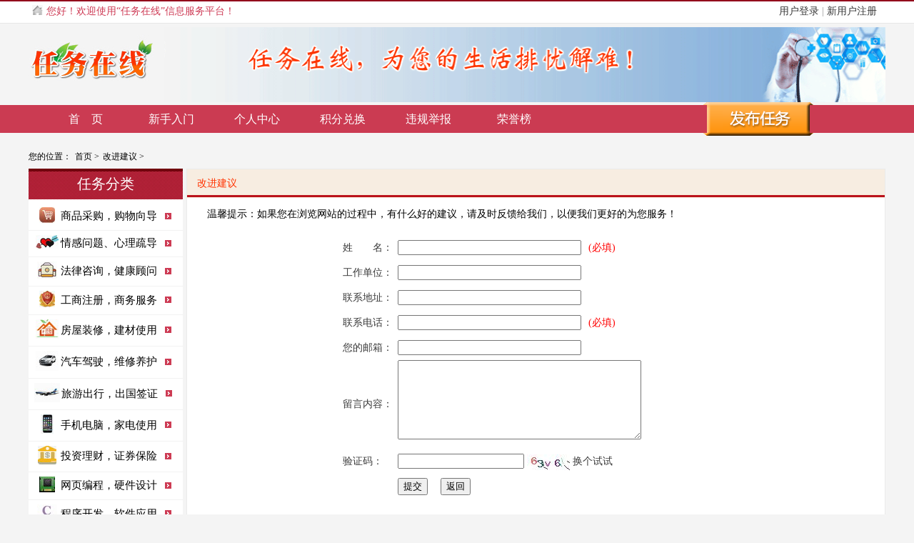

--- FILE ---
content_type: text/html
request_url: http://taskonline.cn/gjjy.php
body_size: 4837
content:
<!DOCTYPE HTML>
<html>
<head>
<title>任务在线信息服务平台</title>
<meta http-equiv="Content-Type" content="text/html; charset=utf-8" />
<meta name="keywords" content="任务发布">
<meta name="description" content="任务发布，问题解答">
<link href="style/css/main.css" type="text/css" rel="stylesheet" />
<link href="style/css/page.css" type="text/css" rel="stylesheet" />

<script src="style/js/jquery-1.10.2.min.js"></script>

<script src="style/js/user.js"></script>
<!--<script src="Scripts/swfobject_modified.js" type="text/javascript"></script>-->
<link rel="stylesheet" type="text/css" href="style/js/layer/skin/layer.css">
</head>
<!--[if IE 6]>
<script src="DD_belatedPNG_0.0.8a.js" mce_src="style/js/DD_belatedPNG_0.0.8a.js"></script>
<script type="text/javascript">DD_belatedPNG.fix('*');</script>
<![endif]-->
<body >
<!--<div style="width:100%; background-color:#FFF;">-->
<div id="topbar_top" >
<table width="1200"  height="29" border="0"  align="center" cellpadding="0" cellspacing="0">
  <tr>
  
    <td width="304" align="center" class="jus"><table width="300" border="0" height="29" cellpadding="0" cellspacing="0">
      <tr>
        <td width="20"><img  src="style/images/home.jpg" width="15" height="14"></td>
        <td width="280" class="lanse">您好！欢迎使用“任务在线”信息服务平台！</td>
      </tr>
    </table></td>
	
    <td width="320"></td>
    <td width="550" align="right"> 
          <div id="topbarbox">
      <a href="login.php">用户登录</a> | <a href="reg.php">新用户注册</a> 
      </div>
          </td>
              </tr>
            </table> </td>
            </tr>
        </table></td>
      </tr>
    </table></td>
  </tr>
</table>
</div>
<table width="1200" border="0" height="100" align="center" cellpadding="0" cellspacing="0">
  <tr>
    <td width="190"><a href="index.php"><img src="style/images/logo.jpg" width="190" height="100"></a></td>
    <td width="1010">
    <img src="images/renwuzaixian.gif"  width="1010" height="105"/>
    </td>
      </tr>
    </table></td>
  </tr>
</table>
<div id="navbar" >
<table width="1200" border="0" align="center" cellpadding="0" cellspacing="0" height="6">
  <tr>
    <td>
<ul class="main">

<li ><a href="index.php" >首　页</a></li>
<li ><a href="/about.php?cat_id=2" >新手入门</a></li>
<li ><a href="huiyuan_zx.php?act=zl&type=gl" >个人中心</a></li>
<li ><a href="about.php?cat_id=6" >积分兑换</a></li>
<li ><a href="tousu.php?type=ts" >违规举报</a></li>
<li ><a href="ryb.php?cat_id=7" >荣誉榜</a></li>
<li class="fabu"><a href="fabu.php"><img src="images/push_img.png"></a></li>
</ul>
</td>
  </tr>
</table>

</div>

<script type="text/javascript">
/*swfobject.registerObject("FlashID");
swfobject.registerObject("FlashID");*/
</script>

<style>
	#bm{ width: 1200px;
		margin: 0 auto;
		height: 20px; padding:5px 10px;}
	#bm li{ float:left; font-size:12px; margin-right:5px;}
	#bm li a{ color:#000;}
	#bm li a:hover{ color:#BA1218;}
	
    .tb{ margin-top:20px; margin-left:210px; line-height:35px;}
	
	
	
</style>
<ul id="bm">
	<li>您的位置：</li>
	<li><A href="index.php">首页</A><span> > </span></li>
    <li><A href="gjjy.php">改进建议</A><span> > </span></li>
</ul>

<table width="1200" border="0" align="center" cellpadding="0" cellspacing="0">
  <tr>
    <td width="216" valign="top"><table width="216" border="0" cellpadding="0" cellspacing="0">
      <tr>
	          <td width="216" height="43" align="center" background="images/ti_admission_side.jpg"  style="font-size: 20px;
font-family: '微软雅黑';
color: #FFF;
" >任务分类</td>
    </tr>
</table>

        
      <ul class="leftnavlist">
		        <a  href="index.php?cat_id=9">
        <li >
         <table width="204" height="20" border="0" align="center" cellpadding="0" cellspacing="0">
              <tr>
                <td width="35" align="center">
				<img src="uploadfile/1583596518.jpg" >				</td>
                <td width="130" class="jus1">
                <a  style="display:block;"
				                 href="index.php?cat_id=9">商品采购，购物向导</a></td>
                <td width="16">
                
                <img src="style/images/img10.jpg"  >              </td>
              </tr>
            </table></li>  </a>
		        <a  href="index.php?cat_id=8">
        <li >
         <table width="204" height="20" border="0" align="center" cellpadding="0" cellspacing="0">
              <tr>
                <td width="35" align="center">
				<img src="uploadfile/1583764128.jpg" >				</td>
                <td width="130" class="jus1">
                <a  style="display:block;"
				                 href="index.php?cat_id=8">情感问题、心理疏导</a></td>
                <td width="16">
                
                <img src="style/images/img10.jpg"  >              </td>
              </tr>
            </table></li>  </a>
		        <a  href="index.php?cat_id=10">
        <li >
         <table width="204" height="20" border="0" align="center" cellpadding="0" cellspacing="0">
              <tr>
                <td width="35" align="center">
				<img src="uploadfile/1583765851.jpg" >				</td>
                <td width="130" class="jus1">
                <a  style="display:block;"
				                 href="index.php?cat_id=10">法律咨询，健康顾问</a></td>
                <td width="16">
                
                <img src="style/images/img10.jpg"  >              </td>
              </tr>
            </table></li>  </a>
		        <a  href="index.php?cat_id=24">
        <li >
         <table width="204" height="20" border="0" align="center" cellpadding="0" cellspacing="0">
              <tr>
                <td width="35" align="center">
				<img src="uploadfile/1583592380.jpg" >				</td>
                <td width="130" class="jus1">
                <a  style="display:block;"
				                 href="index.php?cat_id=24">工商注册，商务服务</a></td>
                <td width="16">
                
                <img src="style/images/img10.jpg"  >              </td>
              </tr>
            </table></li>  </a>
		        <a  href="index.php?cat_id=26">
        <li >
         <table width="204" height="20" border="0" align="center" cellpadding="0" cellspacing="0">
              <tr>
                <td width="35" align="center">
				<img src="uploadfile/1583764303.jpg" >				</td>
                <td width="130" class="jus1">
                <a  style="display:block;"
				                 href="index.php?cat_id=26">房屋装修，建材使用</a></td>
                <td width="16">
                
                <img src="style/images/img10.jpg"  >              </td>
              </tr>
            </table></li>  </a>
		        <a  href="index.php?cat_id=27">
        <li >
         <table width="204" height="20" border="0" align="center" cellpadding="0" cellspacing="0">
              <tr>
                <td width="35" align="center">
				<img src="uploadfile/1583589806.jpg" >				</td>
                <td width="130" class="jus1">
                <a  style="display:block;"
				                 href="index.php?cat_id=27">汽车驾驶，维修养护</a></td>
                <td width="16">
                
                <img src="style/images/img10.jpg"  >              </td>
              </tr>
            </table></li>  </a>
		        <a  href="index.php?cat_id=28">
        <li >
         <table width="204" height="20" border="0" align="center" cellpadding="0" cellspacing="0">
              <tr>
                <td width="35" align="center">
				<img src="uploadfile/1583588177.jpg" >				</td>
                <td width="130" class="jus1">
                <a  style="display:block;"
				                 href="index.php?cat_id=28">旅游出行，出国签证</a></td>
                <td width="16">
                
                <img src="style/images/img10.jpg"  >              </td>
              </tr>
            </table></li>  </a>
		        <a  href="index.php?cat_id=30">
        <li >
         <table width="204" height="20" border="0" align="center" cellpadding="0" cellspacing="0">
              <tr>
                <td width="35" align="center">
				<img src="uploadfile/1583585136.jpg" >				</td>
                <td width="130" class="jus1">
                <a  style="display:block;"
				                 href="index.php?cat_id=30">手机电脑，家电使用</a></td>
                <td width="16">
                
                <img src="style/images/img10.jpg"  >              </td>
              </tr>
            </table></li>  </a>
		        <a  href="index.php?cat_id=31">
        <li >
         <table width="204" height="20" border="0" align="center" cellpadding="0" cellspacing="0">
              <tr>
                <td width="35" align="center">
				<img src="uploadfile/1583584821.jpg" >				</td>
                <td width="130" class="jus1">
                <a  style="display:block;"
				                 href="index.php?cat_id=31">投资理财，证券保险</a></td>
                <td width="16">
                
                <img src="style/images/img10.jpg"  >              </td>
              </tr>
            </table></li>  </a>
		        <a  href="index.php?cat_id=35">
        <li >
         <table width="204" height="20" border="0" align="center" cellpadding="0" cellspacing="0">
              <tr>
                <td width="35" align="center">
				<img src="uploadfile/1583764402.jpg" >				</td>
                <td width="130" class="jus1">
                <a  style="display:block;"
				                 href="index.php?cat_id=35">网页编程，硬件设计</a></td>
                <td width="16">
                
                <img src="style/images/img10.jpg"  >              </td>
              </tr>
            </table></li>  </a>
		        <a  href="index.php?cat_id=55">
        <li >
         <table width="204" height="20" border="0" align="center" cellpadding="0" cellspacing="0">
              <tr>
                <td width="35" align="center">
				<img src="uploadfile/1583591725.jpg" >				</td>
                <td width="130" class="jus1">
                <a  style="display:block;"
				                 href="index.php?cat_id=55">程序开发，软件应用</a></td>
                <td width="16">
                
                <img src="style/images/img10.jpg"  >              </td>
              </tr>
            </table></li>  </a>
		        <a  href="index.php?cat_id=34">
        <li >
         <table width="204" height="20" border="0" align="center" cellpadding="0" cellspacing="0">
              <tr>
                <td width="35" align="center">
				<img src="uploadfile/1583765462.jpg" >				</td>
                <td width="130" class="jus1">
                <a  style="display:block;"
				                 href="index.php?cat_id=34">翻译起名，应用写作</a></td>
                <td width="16">
                
                <img src="style/images/img10.jpg"  >              </td>
              </tr>
            </table></li>  </a>
		        <a  href="index.php?cat_id=53">
        <li >
         <table width="204" height="20" border="0" align="center" cellpadding="0" cellspacing="0">
              <tr>
                <td width="35" align="center">
				<img src="uploadfile/1583765940.jpg" >				</td>
                <td width="130" class="jus1">
                <a  style="display:block;"
				                 href="index.php?cat_id=53">精美图片，资源素材</a></td>
                <td width="16">
                
                <img src="style/images/img10.jpg"  >              </td>
              </tr>
            </table></li>  </a>
		        <a  href="index.php?cat_id=52">
        <li >
         <table width="204" height="20" border="0" align="center" cellpadding="0" cellspacing="0">
              <tr>
                <td width="35" align="center">
				<img src="uploadfile/1583594154.jpg" >				</td>
                <td width="130" class="jus1">
                <a  style="display:block;"
				                 href="index.php?cat_id=52">音乐赏析，影视动画</a></td>
                <td width="16">
                
                <img src="style/images/img10.jpg"  >              </td>
              </tr>
            </table></li>  </a>
		        <a  href="index.php?cat_id=54">
        <li >
         <table width="204" height="20" border="0" align="center" cellpadding="0" cellspacing="0">
              <tr>
                <td width="35" align="center">
				<img src="uploadfile/1583595315.jpg" >				</td>
                <td width="130" class="jus1">
                <a  style="display:block;"
				                 href="index.php?cat_id=54">美食特产，风土人情</a></td>
                <td width="16">
                
                <img src="style/images/img10.jpg"  >              </td>
              </tr>
            </table></li>  </a>
		        <a  href="index.php?cat_id=56">
        <li >
         <table width="204" height="20" border="0" align="center" cellpadding="0" cellspacing="0">
              <tr>
                <td width="35" align="center">
				<img src="uploadfile/1583588293.jpg" >				</td>
                <td width="130" class="jus1">
                <a  style="display:block;"
				                 href="index.php?cat_id=56">读书爱好，名著经典</a></td>
                <td width="16">
                
                <img src="style/images/img10.jpg"  >              </td>
              </tr>
            </table></li>  </a>
		        <a  href="index.php?cat_id=51">
        <li >
         <table width="204" height="20" border="0" align="center" cellpadding="0" cellspacing="0">
              <tr>
                <td width="35" align="center">
				<img src="uploadfile/1583594974.jpg" >				</td>
                <td width="130" class="jus1">
                <a  style="display:block;"
				                 href="index.php?cat_id=51">生活百科，五花八门</a></td>
                <td width="16">
                
                <img src="style/images/img10.jpg"  >              </td>
              </tr>
            </table></li>  </a>
		      </ul>
</td>
    <td width="5" valign="top">&nbsp;</td>
    <td valign="top"><table width="100%" height="550" border="0" cellpadding="0" cellspacing="0"  class="bk"  background="style/images/a01.jpg">
      <tr>
        <td height="40" class="jus" >　改进建议</td>
      </tr>
      <tr>
        <td valign="top" bgcolor="#FFFFFF">
        
        
        			<p>　　温馨提示：如果您在浏览网站的过程中，有什么好的建议，请及时反馈给我们，以便我们更好的为您服务！</p>
                      <form action="?act=add" method="post" name="book" id="book"  onsubmit="return check(this);">
                        <table border="0" cellpadding="0" cellspacing="0" class="tb">
                          <tr>
                            <td   width="20%" class="text">&nbsp;&nbsp;姓　　名：</td>
                            <td  width="80%" align="left"><input name="book_name" type="text" id="book_name" size="30" maxlength="100" class="inp"/><span style="color:red;margin-left:10px;">(必填)</span>
                            </td>
                          </tr>
						   <tr>
                            <td   width="20%" class="text">&nbsp;&nbsp;工作单位：</td>
                            <td  width="80%" align="left"><input name="book_com" type="text" id="book_com" size="30" maxlength="100" class="inp" />
                           </td>
                          </tr>
                           <tr>
                            <td   width="20%" class="text">&nbsp;&nbsp;联系地址：</td>
                            <td align="left"><input name="book_add" type="text" id="book_add" size="30"  maxlength="999"  class="inp"/></td>
                          </tr>
                           <tr>
                            <td   width="20%" class="text">&nbsp;&nbsp;联系电话：</td>
                            <td align="left"><input name="book_tel" type="text" id="book_tel" size="30"  maxlength="999" onBlur="isemobile(this)" class="inp"/><span style="color:red;margin-left:10px;">(必填)</span></td>
                          </tr>
                          <tr>
                            <td   width="20%" class="text">&nbsp;&nbsp;您的邮箱：</td>
                            <td align="left"><input name="book_email" type="text" id="book_email" size="30"  maxlength="999999" onBlur="isemail(this)" class="inp"/></td>
                          </tr>
                          <tr>
                            <td   width="20%" class="text">&nbsp;&nbsp;留言内容：</td>
                            <td align="left"><textarea name="book_content" cols="40" rows="7" id="book_content" class="inp_other"></textarea></td>
                          </tr>
						  
						   <tr>
                            <td   width="20%" class="text">&nbsp;&nbsp;验证码：</td>
                            <td class="text" align="left"><input name="imgpost" type="text" class="inp">
                               <img src="includes/authimg.php" name="img1" border="1" id="safecode" style="vertical-align:middle;"/> <a style="cursor:pointer;" onclick="reloadcode()">换个试试</a></td>
                          </tr>
						  <tr>
                            <td>&nbsp;</td>
                            <td><input type="submit"  value="提交" class="but"/>
                              　<input type="button" value="返回" onClick="javascript:history.go(-1);" class="but"/></td>
                          </tr>
                        </table>
                    </form>


    
        
	<!--表单提交验证-->
	    <script type="text/javascript">
             function check(obj){
				 if(obj.book_name.value==""){
					 alert("姓名不能为空！");
					 obj.book_name.focus();
					 return false;
                 }
				 if(obj.book_tel.value==""){
					 alert("联系电话不能为空！");
					 obj.book_tel.focus();
					 return false;
                 }
                 if(obj.book_title.value==""){
					 alert("留言主题不能为空！");
					 obj.book_title.focus();
					 return false;
                 }
                 if(obj.book_title.value==""){
                 alert("留言主题不能为空！");
                 obj.book_title.focus();
                 return false;
                 }
             }
             
             function isemail(obj)
             {
                var s =obj.value; 
                     var pattern =/^[a-zA-Z0-9_\-]{1,}@[a-zA-Z0-9_\-]{1,}\.[a-zA-Z0-9_\-.]{1,}$/;
                         if(s!="")
                         {
                            if(!pattern.exec(s))
                            {
                              alert('请输入正确的邮箱地址');
                              obj.value="";
                              obj.focus();
                           }
                       }       
                }
     </script>  
     
<!--验证码刷新-->
 <script type="text/javascript">
        function reloadcode(){
          var verify=document.getElementById('safecode');
          verify.setAttribute('src','includes/authimg.php?id='+Math.random());
        }
  </script>





           </td>
      </tr>
    </table></td>
  </tr>
</table>
<div class="footer">
<div id="bottom-bar" >
	<div class="main">
	<ul class="b-menu first">
    	<h3><span>-</span>新手入门</h3>
    	<li><a href="about.php?cat_id=2">平台简介</a></li>
        <li><a href="about.php?cat_id=14">服务协议</a></li>
        <li><a href="about.php?cat_id=15">会员守则</a></li>
        <li><a href="about.php?cat_id=16">任务流程</a></li>
    </ul>
    <ul class="b-menu">
   		 <h3><span>-</span>任务规则</h3>
    	<li><a href="about.php?cat_id=41">项目发布</a></li>
        <li><a href="about.php?cat_id=42">项目投标</a></li>
        <li><a href="about.php?cat_id=43">项目选标</a></li>
        <li><a href="about.php?cat_id=44">积分奖励</a></li>
    </ul>
    <ul class="b-menu">
    	<h3><span>-</span>信誉体系</h3>
    	<li><a href="about.php?cat_id=18">积分规则</a></li>
        <li><a href="about.php?cat_id=19">评价机制</a></li>
        <li><a href="about.php?cat_id=36">监督机制</a></li>
        <li><a href="about.php?cat_id=20">举报机制</a></li>
    </ul>
    <ul class="b-menu other">
    	<h3><span>-</span>我的任务</h3>
    	<li><a href="huiyuan.php?act=wfb">我发布的任务</a></li>
        <li><a href="huiyuan.php?act=wcy">我参与的任务</a></li>
        <li><a href="huiyuan.php?act=wsc">我收藏的任务</a></li>
        <li><a href="huiyuan.php?act=wpj">未评价的任务</a></li>
    <div class="clear"></div>
    </ul>
    <ul class="b-menu">
    	<h3><span>-</span>帮助信息</h3>
    	<li><a href="about.php?cat_id=22">常见问题</a></li>
        <li><a href="about.php?cat_id=37">找回密码</a></li>
        <li><a href="about.php?cat_id=23">联系客服</a></li>
        <li><a href="about.php?cat_id=38">关于我们</a></li>
    </ul>

    </div>
</div>
<div class="b-cop"> <div class=" main">
<table width="100%" height="35" border="0" cellpadding="0" cellspacing="0">
          <tr>
            <td align="center" valign="bottom" ><a href="about.php">关于任务在线</a>　   |   　<a href="gjjy.php">改进建议</a>　   |   　<a href="about.php?cat_id=23">联系我们</a>　   |   　<a href="jmhz.php">加盟合作</a> </td>
          </tr>
        </table>
<table width="100%" height="81" border="0" cellpadding="0" cellspacing="0">
            <tr>
              <td align="center" >服务热线：4000-556-956　     地 址：陕西省西安市雁塔区朱雀大街12号    　E-mail：taskonline@163.com <br>
                任务在线（www.taskonline.cn）     Copyight © 2013 taskonine.cn　 版权所有    　<a href="http://beian.miit.gov.cn" target="_blank">陕ICP备15000969</a> &nbsp;&nbsp;&nbsp;&nbsp;陕公网安备 61040202000255号</td>
            </tr>
          </table>
</div></div>


</div>
<style>
.footer{ font-size: 12px;color: #5C5C5C;line-height: 2; margin-top:5px;}
.footer a{ font-size: 12px;color: #5C5C5C;line-height: 2;}
#bottom-bar{height: 206px;background: #fff;}
.b-top{
		width: 100%;line-height: 2.5;
		min-width: 1000px;background: #fff;
		height: 60px; padding:10px 0;}
.c-t-b{border-top: 1px solid #ededed;}
#bottom-bar{border-top: 1px solid #EDEDED; }
.b-cop{border-top: 1px solid #ededed;
		padding: 25px 0;background: #fff;
		text-align: center; height: 100px;}
.b-menu li{ padding: 0 0 8px 18px;
line-height: 1.4; list-style-position:inside;}

.other li{padding: 0 0 8px 6px !important;}


.b-menu li a{ color:#636262;}
.b-menu{width: 167px;
float: left;
border-left: 1px solid #ededed;
padding-top: 5px;
height: 186px;
padding-left:72px;
}

.first{ border:none !important;}


.b-menu h3{ margin:5px 0; color:#636262; font-size:16px;}
.b-menu h3 span{ color:#3070b9; font-weight:bolder; margin-right:5px;}

.main{ width:1200px; margin:0 auto;}
.bt-title{ color:#636262; line-height: 3.5; margin-right:100px;}
.b-top .minlogo{margin-right: 15px;}
.b-copx{ width:130px; height:79px; float:right; position:relative; top:-43px; background:url(images/min-th.jpg) no-repeat right;}
</style>



</body>
</html>

--- FILE ---
content_type: text/css
request_url: http://taskonline.cn/style/css/main.css
body_size: 3671
content:
/* CSS Document */
.dengji {
	font-size: 14px;
	color: #BB1219;
}
body {
	background-repeat: repeat-x;
	background-color:#F4F4F4;
	margin-left: 0px;
	margin-top: 0px;
	margin-right: 0px;
	margin-bottom: 0px;
	font-family:"微软雅黑", "Microsoft Yahei", MSYahei;
	font-size:14px;
}
.fujian{ font-size: 12px;
border: 1px solid #E8E8E8;
width: 195px;
padding: 2px 15px;
line-height: 3;
cursor: pointer;}
.fujian a{ font-size: 12px !important; color:#6E6E6E  !important;}
.fujian img{position: relative;
top: 7px;}
a,img{ border:0;outline:none;}
a {
	blr:expression(this.onFocus=this.blur()) ; text-decoration:none;
}
.ml_15{margin-left: 15px;}
.ml_21{margin-left: 21px;}
#abg{ background:#fff ;}

			.leftnavlist{ float: left;
						margin: 0;
						padding: 5px 0px;
						/*border-left: 1px solid #D7D7D7;
						border-right: 1px solid #D7D7D7;*/
						width: 100%;
						background-color: #fff;}
			.leftnavlist li{ padding-left: 5px;
padding-right: 5px;}
			.leftnavlist td{cursor:pointer;}
			.leftnavlist li:hover { cursor:pointer; border-top:}
			.leftnavlist li:hover a{ display:block; }
			.leftnavlist li{	border-bottom: 1px solid #F2F2F2; padding:6px 0; cursor:pointer;}
			
			
			.leftnavlist li:hover{background-color: #CB3B52;}
			.leftnavlist li:hover a{color: #fff;}
			
			.leftnavlist li.selected{ background-color:#D3D3D3;}
			.leftnavlist li.selected a{ color:#CB3B52;}
				
			/*.leftnavlist>li:nth-child(n+2) {
			margin-top: 5px;
			padding-top: 5px;
			border-top: 1px solid #e5e5e5;
			}*/

	/* 新样式 */
	#topbarbox{
						height: 30px;
						padding: 0px 12px;
						text-align: right;
						line-height: 2;
						border-radius: 4px;color: #969696;}
	#topbar_top{ border-top: #93051B 2px solid;
				font-size: 14px;
				background: #fff;
				border-bottom: 1px solid #E7E7E7;
				margin-bottom: 5px;
										}
	#topbar_top a{color: #383838;font-size: 14px;}
.dt_rows{ clear:both; padding:5px; text-align:left; background-color:#FEF9E7; height:27px;}
.tstrong{ font-weight:bold; }
.tstrong,.gray{text-align: left !important;}
.gray{ color:#868686;}
.dsbut{ color: #CD3C54 !important;
cursor: pointer;
padding: 4px 10px;
border: 1px solid #EAEAEA;
border-radius: 4px;
position: relative;
top: -2px;}
.dsbut:hover{ border:1px solid #CD3C54; transition:border 0.5s;}
.dsbut img{ margin-right:5px;}
.htmessage{border-top: 2px solid #F99337;
width: 266px;
font-size: 14px;
padding: 0 5px;
color: #774A21;
background-color: #FFD6B1;}
/*弹出窗口*/
.seemore{ cursor:pointer;}
.seemore:hover{ text-decoration:underline;}
.highslide-maincontent{padding: 10px 40px;
color: #5A5A5A;
font-size: 12px;}

.mes_con_tr{display:none;}
.mes_con{ background-color: #F7F7F7;
text-align:left;
min-height: 50px;
border: 1px solid #e5e5e5;
border-top: none;
margin-top: 5px;

}
.uk-table th, .uk-table td {
padding: 8px;
border-bottom: 1px solid #e5e5e5;
}
.uk-table th {
text-align: left;
}
.uk-table td {
vertical-align: top;
font-size:12px;
}

.userms{border-right: 1px solid #EBEBEB;
padding: 30px 5px;}
.posts_con{padding: 5px 15px;}

.good_but{   color:#333; border-radius:4px;margin:5px 10px; cursor:pointer; font-size:12px;}
.bk{ border:1px solid #EAEAEA;}
form{ margin:0px; padding:0px;}
.xsx{ border-bottom: 2px solid #CE3B55;background-color: #fff;}
.homexsx{border-bottom: 1px solid #fcfcfc;}
.xsxx{border-bottom: 5px solid #E28C2C;
padding: 5px 0px;
width: 1200px;
}
.xsx2{ border-bottom:2px solid #e3e3e3;}
.ysx{ border-right:1px solid #CCCCCC;}

.nev{font-size:16px; color:#fff;}
.nev:hover{ background-color:#F00;}
.nev a:link,.nev a:visited{ font-size:16px; color: #fff; text-decoration:none}
.nev a:hover,.hover{color: #FFF !important; text-decoration:none;}

.hover1{background:url(../images/img69.jpg) center center no-repeat!important;}
.tt:hover{background:url(../images/img69.jpg) center center no-repeat!important; }
.tt a{ color:#333 !important;}



.rw-subnav{padding: 0;list-style: none;}
.rw-subnav>li{position: relative;font-size: 1rem;vertical-align: top; float:left;}
.rw-subnav>li:nth-child(n+2) {margin-left: 10px;}
.rw-subnav>li:nth-child(n+2):before {
content: "";
display: inline-block;
height: 10px;
margin-right: 10px;
border-left: 1px solid #e5e5e5;
}


#caina{ position:absolute; }
#caina img{  position:relative; top: -19px;left: 605px;}



.nev:hover a,.hover1 a{color:#fff !important;}


.jus{font-size:14px; color:#FF3300;}
.jus a:link,.jus a:visited{ font-size:12px; color: #E8480C; text-decoration:none;padding:4px 12px;}


.jus1{font-size:15px; }
.jus1 a { font-size:15px; color:#000; text-decoration:none}/*默认链接颜色*/
.jus1 a:link { font-size:15px; text-decoration:none}/*曾点击颜色*/
/*.jus1 a:visited { font-size:15px; color:#03C; text-decoration:none}*//*曾点击颜色*/
.jus1 a:hover {color:#A60F30; text-decoration:none;}/*鼠标移入颜色*/


.text{font-size:14px; color:#3A3A3A;}
.text a:link,.text a:visited{ font-size:14px; color: #FF3300; text-decoration:none}
.text a:hover{color: #000; text-decoration:none;}
.text td,.text th{/*border-bottom:1px dashed #CCC;*/}


.xxx{ border-bottom:1px dashed #CCC;}
.bt{font-size:14px; color:#666;}
.bt a:link,.bt a:visited{ font-size:14px; color: #666; text-decoration:none}
.bt a:hover{color: #FF3300; text-decoration:none;}



.text1{font-size:14px; color:#666;}
.text1 a:link,.text1 a:visited{ font-size:14px; color: #666; text-decoration:none}
.text1 a:hover{color: #ff3300; text-decoration: underline;}


.text2{font-size:14px; color:#999;}
.text2 a:link,.text2 a:visited{ font-size:14px; color: #999; text-decoration:none}
.text2 a:hover{color: #ff3300; text-decoration: underline;}

.more{font-size:12px; color:#666;}
.more a:link,.more a:visited{ font-size:12px; color: #666; text-decoration:none}
.more a:hover{color: #666; text-decoration: underline;}
.bottmo{ font-size:13px; color:#CCCCCC;}
.bottmo a:link,.bottmo a:visited{ font-size:13px; color: #CCCCCC; text-decoration:none}
.bottmo a:hover{color: #CCCCCC; text-decoration: underline;}

.hg{ line-height:200%; font-size:16px;}
/*登录、注册*/

.log{ font-size:24px; color: #666666;}
.wjma{font-size: 12px;color: #A9A9A9;font-weight: 600;}
.wjma a:link,.wjma a:visited{ font-size:14px; color: #003399; text-decoration:underline;}
.wjma a:hover{color: #003399; text-decoration: underline;}

.red{font-size:14px; color:#FF3300;}
.red a:link,.red a:visited{ font-size:14px; color: #FF3300; text-decoration:none}
.red a:hover{color: #FF3300; text-decoration:none;}

.jdimg{ float:right;}
.bbt{font-family: "微软雅黑";font-size: 24px;color: #333;}
.bbt a:link,.bbt a:visited{ font-size:16px; color: #BA1218; text-decoration:none}
.bbt a:hover{color: #BA1218; text-decoration:none;}


.black{ font-size:16px; color:#000; font-weight:bold;}
.black a:link,.black a:visited{ font-size:16px; color: #000; text-decoration:none}
.black a:hover{color: #000; text-decoration:none;}

.hui{ font-size:14px; color:#A2A2A2; }
.hui a:link,.hui a:visited{ font-size:14px;  color:#A2A2A2;  text-decoration:none}
.hui a:hover{color: #000; text-decoration:none;}

.lanse{ font-size: 14px;color: #CE3B55;}
.lanse a:link,.lanse a:visited{ font-size:14px;  text-decoration:none}
.lanse a:hover{color: #666; text-decoration:none;}


.bz{ font-size:14px; color:#fff; }
.bz a:link,.bz a:visited{ font-size:14px; color: #fff; text-decoration:none}
.bz a:hover{color: #ffcc00; text-decoration:none;}


.zl_two_menu a {color: #333333;}
.zl_bottom {border-bottom: 3px solid #40B50E;padding-bottom: 3px;color: #333333;display: inline;font-family: 'Microsoft YaHei';font-size: 16px; text-decoration:none;}

/*******************************************其他导航 css********************************************/
.red {color: red;}

/*******************************************我的财富 css********************************************/
.clearfix:after {clear: both;content: ".";display: block;height: 0;visibility: hidden;}
.clearfix {*zoom:1}

/*.user-content{ width:750px; float:right;}*/

ul,ol {list-style:none;}

.mod-status-info {text-align:left; color: #666;padding-bottom: 10px; width:98%;}
.mod-status-info .hd { border-bottom: 1px solid #EBEBEB;height: 18px;padding: 25px 0;}

.mod-status-info .hd h3 { border-bottom: 3px solid #40B50E;padding-bottom: 3px;color: #333333;display: inline;font-family: 'Microsoft YaHei';font-size: 16px;}
.mod-status-info .hd .left {border-bottom: 3px solid #40B50E;padding-bottom: 3px;color: #333333;display: inline;font-family: 'Microsoft YaHei';font-size: 16px;}
.mod-status-info .bd {padding: 10px 0;}
.mod-status-info .exchange{margin-top: 10px;margin-bottom: 10px;padding-bottom: 15px;}
.mod-status-info .ask-box{margin-top: 15px;padding-top: 15px;}
.status-data h4{ margin-left:40px; font-family: 'Microsoft YaHei'; font-size: 14px;color: #444;border-bottom: 1px solid #E9E9E9;padding-bottom:5px;margin-top: 20px;}
.status-data .recharge {float: right;margin-top: 4px;color:#F78229;}

.status-data .item {border-right: 1px solid #E9E9E9;float: left;overflow: hidden;padding: 0 6px;width: 98px;text-align:center;}
.status-data .rate {padding: 5px 0 5px 50px;width: 145px;}
.status-data p{text-align: center;}
.status-data .item em {color: #F78229;display: block;font-family: tahoma;font-style: normal;font-size: 19px;}
.status-data .item span{font-size: 10px; color: #676767;}
.status-data .last {border-right: 0 none;}


.my-answerbox{ padding:10px 30px 10px 20px; /*border:1px solid #D5D5D5;*/}
.my-answerbox .title span{font-size: 12px;}
.my-answerbox .q-tabmod{ padding:0;}
.my-answerbox .gold{color:#FF6600;}
.my-answerbox .q-tabmod li{ padding:8px 0;border-bottom:solid 1px #F3F3F3;}
.my-answerbox .q-tabmod .li-hover{background-color:#E8EFF5;}
.my-answerbox .q-tabmod .li-hover .detail{cursor:pointer;}
.my-answerbox .q-tabmod h3{font-size:14px;font-family: "microsoft yahei";}
.my-answerbox .q-tabmod a{ text-decoration:none;}
.my-answerbox .q-tabmod a:hover{ text-decoration:underline;}
.my-answerbox .q-tabmod .pv,.my-answerbox .q-tabmod .answer-number{ float:left;}
.my-answerbox .answer-number span{padding:0 5px 0 5px;}
.my-answerbox .ico{ float:left; position:relative; margin:-5px 0 0; padding:0 0 3px 4px; height:13px; font-size:10px; line-height:13px; color:#fff; -webkit-text-size-adjust:none;background-position:-193px -204px;}
.my-answerbox .ico em{ padding:0 4px 0 0; display:inline-block; background-position:100% -204px; color:#fff;}
.my-answerbox .q-tabmod .related{ padding:6px 0 0 0;}
.my-answerbox .q-tabmod .msgcontent{float: left;width: 600px;word-wrap:break-word;word-break:normal;}
.msgcontent img{max-width: 500px;}
.my-answerbox .q-tabmod .avatar{float: left; padding:10px 0px 10px 10px;}
.my-answerbox .q-tabmod .avatar img{margin-right:15px;width:42px;height:42px;-webkit-border-radius:3px;-moz-border-radius:3px;border-radius:3px;}
.my-answerbox .manage-box{margin-left: 58px;padding: 10px;}
.my-answerbox .manage-box2{padding: 10px;}
.my-answerbox .pages{ padding:10px 0 ;}



.mesnumb{ color:#F30;}

.redborder{ border: 1px dashed #F63; padding:10px;}

.warning{ background-color:#F60; color:#fff; border:1px solid #F63; border-radius:5px; padding:5px 10px; margin:5px;}
.tishi{background-color: #19AC54;
		color: #fff;
		border: 1px solid #008D06;
		border-radius: 5px;
		padding: 5px 10px;
		margin: 5px;}
.checkAll{ cursor:pointer;}
.lanmu a{display:block;}
.sx{ margin-left:3px; }




/*投诉窗口*/
#tousubox{}
#tousubox input[type="text"],#tousubox textarea{margin: 5px 0px;width: 415px; padding:5px;}

/*navbar*/
#navbar{background-color:#CB3B52; width:100%; height:39px;margin-bottom: 20px; padding:0;}
#navbar .main{margin:0 auto;width:1200px;}
#navbar  li{ float: left;
width: 120px;
height: 37px;
line-height: 2.5;
text-align: center; cursor:pointer;}
#navbar li:hover ,#navbar li.hover{ background-color:#d5a0a7; border: solid 1px #F00;}
#navbar li:hover a,#navbar li.hover a{ color:#ff4a03;}
#navbar li a{ color:#fff;font-size: 16px;}
#navbar li.fabu:hover{ background-color:transparent;border: none;}
#navbar li.fabu{width: 397px;
float: right;
position: relative;
top: -4px;}


/*search_form*/
#search_but{ float:left;margin-left: 50px;}
.search_form{}
.search_border{border: 3px solid #CFCFCF;
background-color: #fff;
width: 480px;
float: left;}
.search_form input[type='text']{width: 390px;
height: 35px;
border: none;
}
.search_form #type{height: 40px;
padding: 0 5px;
font-size: 16px;
border: none;
color: #676767;}
.search_form input[type='submit']{width: 84px;
height: 46px;margin-left: 5px;
background-color: #CB3B52;
border: none;
font-size: 18px;
float: left;
color: #fff;
cursor: pointer;
}
#tianqi{ float:right;width: 280px;}

.cainacss{background-color: #f1fedd;
border-bottom: 1px solid #82C817;}

--- FILE ---
content_type: text/css
request_url: http://taskonline.cn/style/css/page.css
body_size: 396
content:
  /*分页样式*/
div.scott {
	padding-right: 3px; padding-left: 3px; padding-bottom: 3px; margin: 3px; padding-top: 20px; text-align: center; font-size:14px;color: #6C6C6C;
}
div.scott a {
border: #CACACA 1px solid;

padding: 5px 15px;
color: #808080;
margin-right: 2px;

text-decoration: none;
}
div.scott a:hover {
	border-right: #000000 1px solid; border-top: #000000 1px solid; border-left: #000000 1px solid; color: #000000; border-bottom: #000000 1px solid; background-color: #cccccc
}
div.scott a:active {
	border-right: #000000 1px solid; border-top: #000000 1px solid; border-left: #000000 1px solid; color: #ffffff; border-bottom: #000000 1px solid; background-color: #4c0000
}
div.scott span.current {
	border-right: #cccccc 1px solid; padding-right: 5px; border-top: #cccccc 1px solid; padding-left: 5px; font-weight: bold; padding-bottom: 2px; border-left: #cccccc 1px solid; color: #fff; margin-right: 2px; padding-top: 2px; border-bottom: #cccccc 1px solid; background-color: #0069a6
}
div.scott span.disabled {
	border-right: #f3f3f3 1px solid; padding-right: 5px; border-top: #f3f3f3 1px solid; padding-left: 5px; padding-bottom: 2px; border-left: #f3f3f3 1px solid; color: #ccc; margin-right: 2px; padding-top: 2px; border-bottom: #f3f3f3 1px solid
}

--- FILE ---
content_type: application/javascript
request_url: http://taskonline.cn/style/js/user.js
body_size: 580
content:
// JavaScript Document
function Shielding_user(userid,type){
	
		var  x = layer.load();
		//alert('发送的消息'+id+m_from+title+content);
		if(userid == '' && userid == NULL){
			
			alearMessage("未用户ID",4);
			return false
		}
		//阻止提交事件
		event.preventDefault();
		
		//alearMessage(userid,7);
		if(type == 3){
			$.post("ajax/users_fns.php",{userid:userid,type:3},function(data){
	
							alearMessage("已屏蔽用户，用户所有发言将被屏蔽。",3);
					
							layer.close(x);
								
			});
		}else if(type ==1){
			
			$.post("ajax/users_fns.php",{userid:userid,type:1},function(data){
	
							alearMessage("用户屏蔽已解除。",3);
					
							layer.close(x);
								
			});
		}
	}

//警告用户
function Warning_user_from(userid){
	$.layer({
		type: 2,
		border: [0],
		skin: 'layui-layer-rim',
		//title: false,
		shadeClose: true,
		//closeBtn: false,
		iframe: {src : 'ajax/warnig_user.php?userid='+userid},
		area: ['600px', '320px']
	});
}
